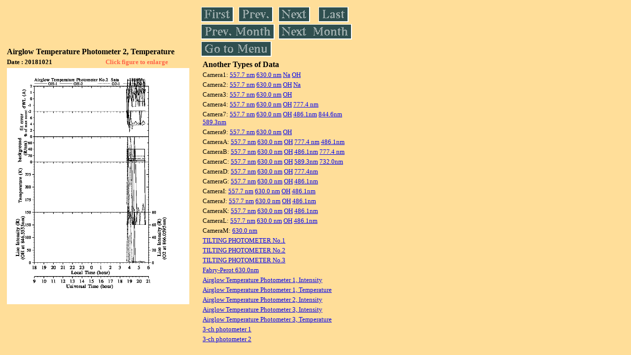

--- FILE ---
content_type: text/html
request_url: https://stdb2.isee.nagoya-u.ac.jp/omti/data/daily/atp2/2018/S2_181021_temp.html
body_size: 8611
content:
<HTML><HEAD><TITLE>S2_181021_temp</TITLE></HEAD>
<BODY BGCOLOR="#FFDE99">
<TABLE WIDTH=720>
<TR>

<TD WIDTH=370>
<TABLE WIDTH=370>
<TR><TH COLSPAN="2" ALIGN="LEFT"><B><FONT SIZE=3>Airglow Temperature Photometer 2, Temperature</FONT></B></TH></TR>
<TR>
<TH ALIGN="LEFT"><FONT SIZE=2>Date : 20181021 </FONT></TH>
<TH><FONT SIZE=2 COLOR="#FF6347"> Click figure to enlarge</FONT></TH>
</TR>
<TR><TH COLSPAN="2" ALIGN="LEFT">
<A HREF="../../../html/atp2/2018/S2_181021_temp.html" TARGET="TOP"><IMG SRC="../../../gif/atp2/2018/S2_181021_temp.gif" WIDTH=370></A></TH></TR>
</TABLE>
</TD>

<TD WIDTH=300 VALIGN=LEFT,TOP>
<TABLE WIDTH="100%">
<TR>
<TD ALIGN="LEFT"><A HREF="S2_181004_temp.html"><IMG SRC="../../../images/first.gif" ALT="First"BORDER="0"></A></TD>
<TD ALIGN="LEFT"><A HREF="S2_181020_temp.html"><IMG SRC="../../../images/prev.gif" ALT="Previous"BORDER="0"></A></TD>
<TD ALIGN="LEFT"><A HREF="S2_181022_temp.html"><IMG SRC="../../../images/next.gif" ALT="Next"BORDER="0"></A></TD>
<TD ALIGN="LEFT"><A HREF="S2_181031_temp.html"><IMG SRC="../../../images/last.gif" ALT="Last"BORDER="0"></A></TD>
</TR>
<TR>
<TH COLSPAN="2" ALIGN="LEFT">
<A HREF="S2_180901_temp.html"><IMG SRC="../../../images/pmonth.gif" ALT="Previous Month"BORDER="0"></A>
</TH>
<TH COLSPAN="2" ALIGN="LEFT">
<A HREF="S2_181101_temp.html"><IMG SRC="../../../images/nmonth.gif" ALT="Next Month"BORDER="0"></A>
</TH>
</TR>
<TR><TH COLSPAN="4" ALIGN="LEFT">
<A HREF="../../../data.html"><IMG SRC="../../../images/menu.gif" BORDER="0"></A>
</TH>
</TR><TR>
<TH COLSPAN="4" ALIGN="LEFT">
<TABLE>
<TR><TD>
<B><FONT SIZE=3>Another Types of Data</FONT></B>
</TD></TR><TR><TD> <FONT SIZE=2> Camera1: 
<A HREF="../../cam1/2018/C11_181021.html"target="_blank">
  557.7 nm</A>
<A HREF="../../cam1/2018/C12_181021.html"target="_blank">
  630.0 nm</A>
<A HREF="../../cam1/2018/C14_181021.html"target="_blank">
  Na</A>
<A HREF="../../cam1/2018/C13_181021.html"target="_blank">
  OH</A>
</FONT></TD></TR>
<TR><TD> <FONT SIZE=2> Camera2: 
<A HREF="../../cam2/2018/C21_181021.html"target="_blank">
  557.7 nm</A>
<A HREF="../../cam2/2018/C22_181021.html"target="_blank">
  630.0 nm</A>
<A HREF="../../cam2/2018/C23_181021.html"target="_blank">
  OH</A>
<A HREF="../../cam2/2018/C24_181021.html"target="_blank">
  Na</A>
</FONT></TD></TR>
<TR><TD> <FONT SIZE=2> Camera3: 
<A HREF="../../cam3/2018/C31_181021.html"target="_blank">
  557.7 nm</A>
<A HREF="../../cam3/2018/C32_181021.html"target="_blank">
  630.0 nm</A>
<A HREF="../../cam3/2018/C33_181021.html"target="_blank">
  OH</A>
</FONT></TD></TR>
<TR><TD> <FONT SIZE=2> Camera4: 
<A HREF="../../cam4/2018/C41_181021.html"target="_blank">
  557.7 nm</A>
<A HREF="../../cam4/2018/C42_181021.html"target="_blank">
  630.0 nm</A>
<A HREF="../../cam4/2018/C43_181021.html"target="_blank">
  OH</A>
<A HREF="../../cam4/2018/C44_181021.html"target="_blank">
  777.4 nm</A>
</FONT></TD></TR>
<TR><TD> <FONT SIZE=2> Camera7: 
<A HREF="../../cam7/2018/C71_181021.html"target="_blank">
  557.7 nm</A>
<A HREF="../../cam7/2018/C72_181021.html"target="_blank">
  630.0 nm</A>
<A HREF="../../cam7/2018/C73_181021.html"target="_blank">
  OH</A>
<A HREF="../../cam7/2018/C74_181021.html"target="_blank">
  486.1nm</A>
<A HREF="../../cam7/2018/C76_181021.html"target="_blank">
  844.6nm</A>
<A HREF="../../cam7/2018/C77_181021.html"target="_blank">
  589.3nm</A>
</FONT></TD></TR>
<TR><TD> <FONT SIZE=2> Camera9: 
<A HREF="../../cam9/2018/C91_181021.html"target="_blank">
  557.7 nm</A>
<A HREF="../../cam9/2018/C92_181021.html"target="_blank">
  630.0 nm</A>
<A HREF="../../cam9/2018/C93_181021.html"target="_blank">
  OH</A>
</FONT></TD></TR>
<TR><TD> <FONT SIZE=2> CameraA: 
<A HREF="../../cama/2018/CA1_181021.html"target="_blank">
  557.7 nm</A>
<A HREF="../../cama/2018/CA2_181021.html"target="_blank">
  630.0 nm</A>
<A HREF="../../cama/2018/CA3_181021.html"target="_blank">
  OH</A>
<A HREF="../../cama/2018/CA4_181021.html"target="_blank">
  777.4 nm</A>
<A HREF="../../cama/2018/CA6_181021.html"target="_blank">
  486.1nm</A>
</FONT></TD></TR>
<TR><TD> <FONT SIZE=2> CameraB: 
<A HREF="../../camb/2018/CB1_181021.html"target="_blank">
  557.7 nm</A>
<A HREF="../../camb/2018/CB2_181021.html"target="_blank">
  630.0 nm</A>
<A HREF="../../camb/2018/CB3_181021.html"target="_blank">
  OH</A>
<A HREF="../../camb/2018/CB4_181021.html"target="_blank">
  486.1nm</A>
<A HREF="../../camb/2018/CB6_181021.html"target="_blank">
  777.4 nm</A>
</FONT></TD></TR>
<TR><TD> <FONT SIZE=2> CameraC: 
<A HREF="../../camc/2018/CC1_181021.html"target="_blank">
  557.7 nm</A>
<A HREF="../../camc/2018/CC2_181021.html"target="_blank">
  630.0 nm</A>
<A HREF="../../camc/2018/CC3_181021.html"target="_blank">
  OH</A>
<A HREF="../../camc/2018/CC4_181021.html"target="_blank">
  589.3nm</A>
<A HREF="../../camc/2018/CC6_181021.html"target="_blank">
  732.0nm</A>
</FONT></TD></TR>
<TR><TD> <FONT SIZE=2> CameraD: 
<A HREF="../../camd/2018/CD1_181021.html"target="_blank">
  557.7 nm</A>
<A HREF="../../camd/2018/CD2_181021.html"target="_blank">
  630.0 nm</A>
<A HREF="../../camd/2018/CD3_181021.html"target="_blank">
  OH</A>
<A HREF="../../camd/2018/CD4_181021.html"target="_blank">
  777.4nm</A>
</FONT></TD></TR>
<TR><TD> <FONT SIZE=2> CameraG: 
<A HREF="../../camg/2018/CG1_181021.html"target="_blank">
  557.7 nm</A>
<A HREF="../../camg/2018/CG2_181021.html"target="_blank">
  630.0 nm</A>
<A HREF="../../camg/2018/CG3_181021.html"target="_blank">
  OH</A>
<A HREF="../../camg/2018/CG4_181021.html"target="_blank">
  486.1nm</A>
</FONT></TD></TR>
<TR><TD> <FONT SIZE=2> CameraI: 
<A HREF="../../cami/2018/CI1_181021.html"target="_blank">
  557.7 nm</A>
<A HREF="../../cami/2018/CI2_181021.html"target="_blank">
  630.0 nm</A>
<A HREF="../../cami/2018/CI3_181021.html"target="_blank">
  OH</A>
<A HREF="../../cami/2018/CI4_181021.html"target="_blank">
  486.1nm</A>
</FONT></TD></TR>
<TR><TD> <FONT SIZE=2> CameraJ: 
<A HREF="../../camj/2018/CJ1_181021.html"target="_blank">
  557.7 nm</A>
<A HREF="../../camj/2018/CJ2_181021.html"target="_blank">
  630.0 nm</A>
<A HREF="../../camj/2018/CJ3_181021.html"target="_blank">
  OH</A>
<A HREF="../../camj/2018/CJ4_181021.html"target="_blank">
  486.1nm</A>
</FONT></TD></TR>
<TR><TD> <FONT SIZE=2> CameraK: 
<A HREF="../../camk/2018/CK1_181021.html"target="_blank">
  557.7 nm</A>
<A HREF="../../camk/2018/CK2_181021.html"target="_blank">
  630.0 nm</A>
<A HREF="../../camk/2018/CK3_181021.html"target="_blank">
  OH</A>
<A HREF="../../camk/2018/CK4_181021.html"target="_blank">
  486.1nm</A>
</FONT></TD></TR>
<TR><TD> <FONT SIZE=2> CameraL: 
<A HREF="../../caml/2018/CL1_181021.html"target="_blank">
  557.7 nm</A>
<A HREF="../../caml/2018/CL2_181021.html"target="_blank">
  630.0 nm</A>
<A HREF="../../caml/2018/CL3_181021.html"target="_blank">
  OH</A>
<A HREF="../../caml/2018/CL4_181021.html"target="_blank">
  486.1nm</A>
</FONT></TD></TR>
<TR><TD> <FONT SIZE=2> CameraM: 
<A HREF="../../camm/2018/CM2_181021.html"target="_blank">
  630.0 nm</A>
</FONT></TD></TR>
<TR><TD>
<A HREF="../../tilt1/2018/181021_tilt1.html" target="_blank">
<FONT SIZE=2> TILTING PHOTOMETER No.1</FONT></A>
</TD></TR>
<TR><TD>
<A HREF="../../tilt2/2018/181021_tilt2.html" target="_blank">
<FONT SIZE=2> TILTING PHOTOMETER No.2</FONT></A>
</TD></TR>
<TR><TD>
<A HREF="../../tilt3/2018/181021_tilt3.html" target="_blank">
<FONT SIZE=2> TILTING PHOTOMETER No.3</FONT></A>
</TD></TR>
<TR><TD>
<A HREF="../../fpi/2018/FPX_181021_wind.html" target="_blank">
<FONT SIZE=2> Fabry-Perot 630.0nm</FONT></A>
</TD></TR>
<TR><TD>
<A HREF="../../atp1/2018/S1_181021_int.html" target="_blank">
<FONT SIZE=2> Airglow Temperature Photometer 1, Intensity</FONT></A>
</TD></TR>
<TR><TD>
<A HREF="../../atp1/2018/S1_181021_temp.html" target="_blank">
<FONT SIZE=2> Airglow Temperature Photometer 1, Temperature</FONT></A>
</TD></TR>
<TR><TD>
<A HREF="../../atp2/2018/S2_181021_int.html" target="_blank">
<FONT SIZE=2> Airglow Temperature Photometer 2, Intensity</FONT></A>
</TD></TR>
<TR><TD>
<A HREF="../../atp3/2018/S3_181021_int.html" target="_blank">
<FONT SIZE=2> Airglow Temperature Photometer 3, Intensity</FONT></A>
</TD></TR>
<TR><TD>
<A HREF="../../atp3/2018/S3_181021_temp.html" target="_blank">
<FONT SIZE=2> Airglow Temperature Photometer 3, Temperature</FONT></A>
</TD></TR>
<TR><TD>
<A HREF="../../photo1/2018/3chphoto_181021_MSR.html" target="_blank">
<FONT SIZE=2> 3-ch photometer 1</FONT></A>
</TD></TR>
<TR><TD>
<A HREF="../../photo2/2018/3chphoto_181021_RIK.html" target="_blank">
<FONT SIZE=2> 3-ch photometer 2</FONT></A>
</TD></TR>
</TABLE>
</TH></TR>
</TABLE>
</TD>
</TABLE>
</BODY></HTML>
